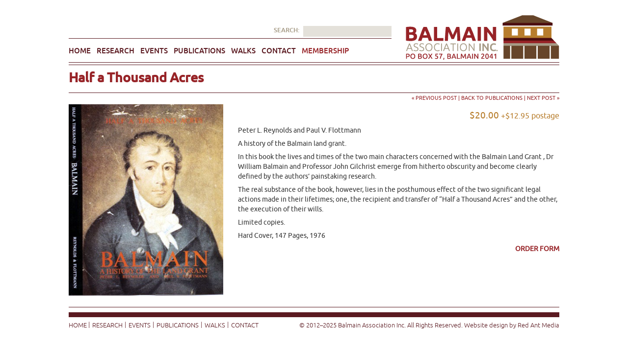

--- FILE ---
content_type: text/html; charset=UTF-8
request_url: https://balmainassociation.org.au/half-a-thousand-acres/
body_size: 3678
content:
<!DOCTYPE html PUBLIC "-//W3C//DTD XHTML 1.0 Transitional//EN"

	"https://www.w3.org/TR/xhtml1/DTD/xhtml1-transitional.dtd">
<html xmlns="https://www.w3.org/1999/xhtml" xml:lang="en" >
<head>
	
	<title>Balmain Association  &raquo;   &raquo; Half a Thousand Acres</title>	
		
	<meta http-equiv="content-type" content="text/html; charset=iso-8859-1" />
	
	<link rel="icon" href="https://balmainassociation.org.au/wp-content/themes/balmain_association/images/balmain-association-favicon.png" type="image/png" />
	
	<meta name="author" content="The Balmain Association Inc" />
	<meta name="keywords" content="Representing Balmain, Birchgrove and Rozelle" />
	<meta name="robots" content="all" />
	
	<meta name="Title" content="The Balmain Association Inc" />
    <meta name="Description" content="The Balmain Association Inc - Representing Balmain, Birchgrove and Rozelle " />
	
	<meta name="Language" content="English" />
    <meta name="Publisher" content="Red Ant Media" />
	<meta name="Publisher" content="Tristan Blattman, Red Ant Media" />
	<meta name="Publisher" content="Ingrid Kool-Clarke, Red Ant Media" />
	<meta name="Publisher" content="Anthony Cummins, Red Ant Media" />
    <meta name="Publisher" content="" />
    <meta name="Rights" content="" />

    <meta name="DC.title" content="" />
    <meta name="DC.description" content="" />
    <meta name="DC.keywords" content="" />

    <meta name="DC.publisher" content="" />
    <meta name="DC.language" content="en" />
	  
	<link rel="stylesheet" type="text/css" href="https://balmainassociation.org.au/wp-content/themes/balmain_association/style.css" />
	
	<script type="text/javascript" src="https://balmainassociation.org.au/wp-content/themes/balmain_association/js/jquery.min.js"></script>
	<!-- include Cycle plugin -->
	<script type="text/javascript" src="https://balmainassociation.org.au/wp-content/themes/balmain_association/js/jquery.cycle.all.latest.js"></script>
		
				
	
	<script type="text/javascript">
	$(document).ready(function() {
		$('.featuredimg').cycle({
			fx: 'fade' // choose your transition type, ex: fade, scrollUp, shuffle, etc...
		});
	});
	</script>
	
<style id='global-styles-inline-css' type='text/css'>
:root{--wp--preset--aspect-ratio--square: 1;--wp--preset--aspect-ratio--4-3: 4/3;--wp--preset--aspect-ratio--3-4: 3/4;--wp--preset--aspect-ratio--3-2: 3/2;--wp--preset--aspect-ratio--2-3: 2/3;--wp--preset--aspect-ratio--16-9: 16/9;--wp--preset--aspect-ratio--9-16: 9/16;--wp--preset--color--black: #000000;--wp--preset--color--cyan-bluish-gray: #abb8c3;--wp--preset--color--white: #ffffff;--wp--preset--color--pale-pink: #f78da7;--wp--preset--color--vivid-red: #cf2e2e;--wp--preset--color--luminous-vivid-orange: #ff6900;--wp--preset--color--luminous-vivid-amber: #fcb900;--wp--preset--color--light-green-cyan: #7bdcb5;--wp--preset--color--vivid-green-cyan: #00d084;--wp--preset--color--pale-cyan-blue: #8ed1fc;--wp--preset--color--vivid-cyan-blue: #0693e3;--wp--preset--color--vivid-purple: #9b51e0;--wp--preset--gradient--vivid-cyan-blue-to-vivid-purple: linear-gradient(135deg,rgb(6,147,227) 0%,rgb(155,81,224) 100%);--wp--preset--gradient--light-green-cyan-to-vivid-green-cyan: linear-gradient(135deg,rgb(122,220,180) 0%,rgb(0,208,130) 100%);--wp--preset--gradient--luminous-vivid-amber-to-luminous-vivid-orange: linear-gradient(135deg,rgb(252,185,0) 0%,rgb(255,105,0) 100%);--wp--preset--gradient--luminous-vivid-orange-to-vivid-red: linear-gradient(135deg,rgb(255,105,0) 0%,rgb(207,46,46) 100%);--wp--preset--gradient--very-light-gray-to-cyan-bluish-gray: linear-gradient(135deg,rgb(238,238,238) 0%,rgb(169,184,195) 100%);--wp--preset--gradient--cool-to-warm-spectrum: linear-gradient(135deg,rgb(74,234,220) 0%,rgb(151,120,209) 20%,rgb(207,42,186) 40%,rgb(238,44,130) 60%,rgb(251,105,98) 80%,rgb(254,248,76) 100%);--wp--preset--gradient--blush-light-purple: linear-gradient(135deg,rgb(255,206,236) 0%,rgb(152,150,240) 100%);--wp--preset--gradient--blush-bordeaux: linear-gradient(135deg,rgb(254,205,165) 0%,rgb(254,45,45) 50%,rgb(107,0,62) 100%);--wp--preset--gradient--luminous-dusk: linear-gradient(135deg,rgb(255,203,112) 0%,rgb(199,81,192) 50%,rgb(65,88,208) 100%);--wp--preset--gradient--pale-ocean: linear-gradient(135deg,rgb(255,245,203) 0%,rgb(182,227,212) 50%,rgb(51,167,181) 100%);--wp--preset--gradient--electric-grass: linear-gradient(135deg,rgb(202,248,128) 0%,rgb(113,206,126) 100%);--wp--preset--gradient--midnight: linear-gradient(135deg,rgb(2,3,129) 0%,rgb(40,116,252) 100%);--wp--preset--font-size--small: 13px;--wp--preset--font-size--medium: 20px;--wp--preset--font-size--large: 36px;--wp--preset--font-size--x-large: 42px;--wp--preset--spacing--20: 0.44rem;--wp--preset--spacing--30: 0.67rem;--wp--preset--spacing--40: 1rem;--wp--preset--spacing--50: 1.5rem;--wp--preset--spacing--60: 2.25rem;--wp--preset--spacing--70: 3.38rem;--wp--preset--spacing--80: 5.06rem;--wp--preset--shadow--natural: 6px 6px 9px rgba(0, 0, 0, 0.2);--wp--preset--shadow--deep: 12px 12px 50px rgba(0, 0, 0, 0.4);--wp--preset--shadow--sharp: 6px 6px 0px rgba(0, 0, 0, 0.2);--wp--preset--shadow--outlined: 6px 6px 0px -3px rgb(255, 255, 255), 6px 6px rgb(0, 0, 0);--wp--preset--shadow--crisp: 6px 6px 0px rgb(0, 0, 0);}:where(.is-layout-flex){gap: 0.5em;}:where(.is-layout-grid){gap: 0.5em;}body .is-layout-flex{display: flex;}.is-layout-flex{flex-wrap: wrap;align-items: center;}.is-layout-flex > :is(*, div){margin: 0;}body .is-layout-grid{display: grid;}.is-layout-grid > :is(*, div){margin: 0;}:where(.wp-block-columns.is-layout-flex){gap: 2em;}:where(.wp-block-columns.is-layout-grid){gap: 2em;}:where(.wp-block-post-template.is-layout-flex){gap: 1.25em;}:where(.wp-block-post-template.is-layout-grid){gap: 1.25em;}.has-black-color{color: var(--wp--preset--color--black) !important;}.has-cyan-bluish-gray-color{color: var(--wp--preset--color--cyan-bluish-gray) !important;}.has-white-color{color: var(--wp--preset--color--white) !important;}.has-pale-pink-color{color: var(--wp--preset--color--pale-pink) !important;}.has-vivid-red-color{color: var(--wp--preset--color--vivid-red) !important;}.has-luminous-vivid-orange-color{color: var(--wp--preset--color--luminous-vivid-orange) !important;}.has-luminous-vivid-amber-color{color: var(--wp--preset--color--luminous-vivid-amber) !important;}.has-light-green-cyan-color{color: var(--wp--preset--color--light-green-cyan) !important;}.has-vivid-green-cyan-color{color: var(--wp--preset--color--vivid-green-cyan) !important;}.has-pale-cyan-blue-color{color: var(--wp--preset--color--pale-cyan-blue) !important;}.has-vivid-cyan-blue-color{color: var(--wp--preset--color--vivid-cyan-blue) !important;}.has-vivid-purple-color{color: var(--wp--preset--color--vivid-purple) !important;}.has-black-background-color{background-color: var(--wp--preset--color--black) !important;}.has-cyan-bluish-gray-background-color{background-color: var(--wp--preset--color--cyan-bluish-gray) !important;}.has-white-background-color{background-color: var(--wp--preset--color--white) !important;}.has-pale-pink-background-color{background-color: var(--wp--preset--color--pale-pink) !important;}.has-vivid-red-background-color{background-color: var(--wp--preset--color--vivid-red) !important;}.has-luminous-vivid-orange-background-color{background-color: var(--wp--preset--color--luminous-vivid-orange) !important;}.has-luminous-vivid-amber-background-color{background-color: var(--wp--preset--color--luminous-vivid-amber) !important;}.has-light-green-cyan-background-color{background-color: var(--wp--preset--color--light-green-cyan) !important;}.has-vivid-green-cyan-background-color{background-color: var(--wp--preset--color--vivid-green-cyan) !important;}.has-pale-cyan-blue-background-color{background-color: var(--wp--preset--color--pale-cyan-blue) !important;}.has-vivid-cyan-blue-background-color{background-color: var(--wp--preset--color--vivid-cyan-blue) !important;}.has-vivid-purple-background-color{background-color: var(--wp--preset--color--vivid-purple) !important;}.has-black-border-color{border-color: var(--wp--preset--color--black) !important;}.has-cyan-bluish-gray-border-color{border-color: var(--wp--preset--color--cyan-bluish-gray) !important;}.has-white-border-color{border-color: var(--wp--preset--color--white) !important;}.has-pale-pink-border-color{border-color: var(--wp--preset--color--pale-pink) !important;}.has-vivid-red-border-color{border-color: var(--wp--preset--color--vivid-red) !important;}.has-luminous-vivid-orange-border-color{border-color: var(--wp--preset--color--luminous-vivid-orange) !important;}.has-luminous-vivid-amber-border-color{border-color: var(--wp--preset--color--luminous-vivid-amber) !important;}.has-light-green-cyan-border-color{border-color: var(--wp--preset--color--light-green-cyan) !important;}.has-vivid-green-cyan-border-color{border-color: var(--wp--preset--color--vivid-green-cyan) !important;}.has-pale-cyan-blue-border-color{border-color: var(--wp--preset--color--pale-cyan-blue) !important;}.has-vivid-cyan-blue-border-color{border-color: var(--wp--preset--color--vivid-cyan-blue) !important;}.has-vivid-purple-border-color{border-color: var(--wp--preset--color--vivid-purple) !important;}.has-vivid-cyan-blue-to-vivid-purple-gradient-background{background: var(--wp--preset--gradient--vivid-cyan-blue-to-vivid-purple) !important;}.has-light-green-cyan-to-vivid-green-cyan-gradient-background{background: var(--wp--preset--gradient--light-green-cyan-to-vivid-green-cyan) !important;}.has-luminous-vivid-amber-to-luminous-vivid-orange-gradient-background{background: var(--wp--preset--gradient--luminous-vivid-amber-to-luminous-vivid-orange) !important;}.has-luminous-vivid-orange-to-vivid-red-gradient-background{background: var(--wp--preset--gradient--luminous-vivid-orange-to-vivid-red) !important;}.has-very-light-gray-to-cyan-bluish-gray-gradient-background{background: var(--wp--preset--gradient--very-light-gray-to-cyan-bluish-gray) !important;}.has-cool-to-warm-spectrum-gradient-background{background: var(--wp--preset--gradient--cool-to-warm-spectrum) !important;}.has-blush-light-purple-gradient-background{background: var(--wp--preset--gradient--blush-light-purple) !important;}.has-blush-bordeaux-gradient-background{background: var(--wp--preset--gradient--blush-bordeaux) !important;}.has-luminous-dusk-gradient-background{background: var(--wp--preset--gradient--luminous-dusk) !important;}.has-pale-ocean-gradient-background{background: var(--wp--preset--gradient--pale-ocean) !important;}.has-electric-grass-gradient-background{background: var(--wp--preset--gradient--electric-grass) !important;}.has-midnight-gradient-background{background: var(--wp--preset--gradient--midnight) !important;}.has-small-font-size{font-size: var(--wp--preset--font-size--small) !important;}.has-medium-font-size{font-size: var(--wp--preset--font-size--medium) !important;}.has-large-font-size{font-size: var(--wp--preset--font-size--large) !important;}.has-x-large-font-size{font-size: var(--wp--preset--font-size--x-large) !important;}
/*# sourceURL=global-styles-inline-css */
</style>
</head>

<body>

	<div class="holder"> <!-- holder is closed in footer.php -->

		<div class="navholder">
			<div id="headertext">
				<div id="searchbarholder">
					<p>Search:</p>
					<form method="get" action="https://balmainassociation.org.au">
						<input type="text" class="textInput" name="s" id="s"/>
					</form>
				</div>
				<div class="clearlr">
				</div>
				<nav>
					<div id="nav">
						<ul>
							<li ><a href="https://balmainassociation.org.au">Home</a></li>
								<li class="cat-item cat-item-1"><a href="https://balmainassociation.org.au/balmain-research/">Research</a>
</li>
	<li class="cat-item cat-item-3"><a href="https://balmainassociation.org.au/exhibitions/">Events</a>
</li>
	<li class="cat-item cat-item-4"><a href="https://balmainassociation.org.au/publications/">Publications</a>
</li>
							<li><a href="https://www.balmainwalks.org.au" title="Balmain Walks">Walks</a></li>
							<li class="page_item page-item-2"><a href="https://balmainassociation.org.au/contact/">Contact</a></li>
<li class="page_item page-item-5267"><a href="https://balmainassociation.org.au/sign-up/">Membership</a></li>


						</ul>
					</div>
				<nav>
			</div>
			<div id="logoholder">
				<a href="https://balmainassociation.org.au"><img src="https://balmainassociation.org.au/wp-content/themes/balmain_association/images/balmain-association-logo.jpg" alt="Balmain Association Inc"/></a>
				<div id="logoline">
				</div>
			</div>
			<div class="clearlr">
			</div>
		</div>


<div class="eventheading">
		<!-- <div class="titledate">
			<h1></h1>
		</div> -->
			<h1>Half a Thousand Acres</h1>
	
</div>



<div class="eventholder">
	<div class="backlink">
		<span>  <a href="https://balmainassociation.org.au/gourlies-corner/" rel="prev"> &laquo; Previous post |</a> 
			<a href="https://balmainassociation.org.au/publications" title="Publications">Back to Publications</a> 
			<a href="https://balmainassociation.org.au/on-the-pigeon-ground/" rel="next">| Next post &raquo;</a>		</span>
	</div> 
								<div  class="imgholder">
												
							<img src="https://balmainassociation.org.au/wp-content/uploads/2012/03/HalfaThousandAcres.jpg" alt="halfathousandacres" width="315px" />
												</div>  
						<div class="eventtext">						
							
				
						<div class="dateright">
				<p>
				$20.00				
				 <small>+$12.95 postage</small>				
				</p>
			</div>
			<div class="clearlr"></div>
				<p>Peter L. Reynolds and Paul V. Flottmann</p>
<p>A history of the Balmain land grant.</p>
<p>In this book the lives and times of the two main characters concerned with the Balmain Land Grant , Dr William Balmain and Professor John Gilchrist emerge from hitherto obscurity and become clearly defined by the authors&#8217; painstaking research.</p>
<p>The real substance of the book, however, lies in the posthumous effect of the two significant legal actions made in their lifetimes; one, the recipient and transfer of &#8220;Half a Thousand Acres&#8221; and the other, the execution of their wills.</p>
<p>Limited copies.</p>
<p>Hard Cover, 147 Pages, 1976</p>
				<p><a target="_blank" class="orderlink" href="https://www.balmainassociation.org.au/wp-content/uploads/forms/BAOrderForm.pdf">Order Form</a></p>
				</div>
</div>





<div id="footerline">
			</div>

			<div id="footer">
				<div id="footerleft">
					<ul>
							<li class="firstfootlink"><a href="https://balmainassociation.org.au">Home</a></li> 
								<li class="cat-item cat-item-1"><a href="https://balmainassociation.org.au/balmain-research/">Research</a>
</li>
	<li class="cat-item cat-item-3"><a href="https://balmainassociation.org.au/exhibitions/">Events</a>
</li>
	<li class="cat-item cat-item-4"><a href="https://balmainassociation.org.au/publications/">Publications</a>
</li>
							<li><a href="https://www.balmainwalks.org.au" title="Balmain Walks">Walks</a></li>							
							<li class="page_item page-item-2"><a href="https://balmainassociation.org.au/contact/">Contact</a></li>
							
						
					
						</ul>
				</div>
				
				
				<div id="footerright">
					<p>&copy; 2012&ndash;2025 Balmain Association Inc. All Rights Reserved. Website design by <a href="https://www.redantmedia.com.au" target="_blank" title="Red Ant Media: Graphic Design, Logo Design, Website Development &amp; Hosting">Red Ant Media</a></p>
				</div>
			</div>
		
		<!-- close the holder -->
		</div>
		
		<script type="speculationrules">
{"prefetch":[{"source":"document","where":{"and":[{"href_matches":"/*"},{"not":{"href_matches":["/wp-*.php","/wp-admin/*","/wp-content/uploads/*","/wp-content/*","/wp-content/plugins/*","/wp-content/themes/balmain_association/*","/*\\?(.+)"]}},{"not":{"selector_matches":"a[rel~=\"nofollow\"]"}},{"not":{"selector_matches":".no-prefetch, .no-prefetch a"}}]},"eagerness":"conservative"}]}
</script>
<!-- Start of StatCounter Code -->
<script type="text/javascript">
var sc_project=4241199; 
var sc_invisible=1; 
var sc_partition=34; 
var sc_click_stat=1; 
var sc_security="ce0004ee"; 
</script>

<script type="text/javascript" src="https://www.statcounter.com/counter/counter_xhtml.js"></script><noscript><div class="statcounter"><a title="hit counter" class="statcounter" href="https://www.statcounter.com/"><img class="statcounter" src="https://c.statcounter.com/4241199/0/ce0004ee/1/" alt="hit counter" /></a></div></noscript>
<!-- End of StatCounter Code -->
	</body>
</html>

--- FILE ---
content_type: text/css
request_url: https://balmainassociation.org.au/wp-content/themes/balmain_association/style.css
body_size: 2281
content:
/*
Theme Name: Balmain Association Inc. 
Theme URI: http://www.balmainassociation.org.au/
Description: Theme for 2012 Balmain Association Inc.  Visit <a href="http://www.redantmedia.com.au/">Red Ant Media</a> for more information.
Version: 1.0
Author: Tristan Blattman, Red Ant Media
Author URI: http://www.redantmedia.com.au/
*/

/* css Balmain Association Inc. Website */
/* All associated graphics copyright 2012, Ingrid Kool Clarke. Red Ant Media */
/* Added: February 2012 */

@font-face {
    font-family: 'UbuntuItalic';
    src: url('fonts/ubuntu-italic-webfont.eot');
    src: url('fonts/ubuntu-italic-webfont.eot?#iefix') format('embedded-opentype'),
         url('fonts/ubuntu-italic-webfont.woff') format('woff'),
         url('fonts/ubuntu-italic-webfont.ttf') format('truetype'),
         url('fonts/ubuntu-italic-webfont.svg#UbuntuItalic') format('svg');
    font-weight: normal;
    font-style: normal;
}

@font-face {
    font-family: 'UbuntuBold';
    src: url('fonts/ubuntu-bold-webfont.eot');
    src: url('fonts/ubuntu-bold-webfont.eot?#iefix') format('embedded-opentype'),
         url('fonts/ubuntu-bold-webfont.woff') format('woff'),
         url('fonts/ubuntu-bold-webfont.ttf') format('truetype'),
         url('fonts/ubuntu-bold-webfont.svg#UbuntuBold') format('svg');
    font-weight: normal;
    font-style: normal;
}

@font-face {
    font-family: 'UbuntuBoldItalic';
    src: url('fonts/ubuntu-bolditalic-webfont.eot');
    src: url('fonts/ubuntu-bolditalic-webfont.eot?#iefix') format('embedded-opentype'),
         url('fonts/ubuntu-bolditalic-webfont.woff') format('woff'),
         url('fonts/ubuntu-bolditalic-webfont.ttf') format('truetype'),
         url('fonts/ubuntu-bolditalic-webfont.svg#UbuntuBoldItalic') format('svg');
    font-weight: normal;
    font-style: normal;
}

@font-face {
    font-family: 'UbuntuMedium';
    src: url('fonts/ubuntu-medium-webfont.eot');
    src: url('fonts/ubuntu-medium-webfont.eot?#iefix') format('embedded-opentype'),
         url('fonts/ubuntu-medium-webfont.woff') format('woff'),
         url('fonts/ubuntu-medium-webfont.ttf') format('truetype'),
         url('fonts/ubuntu-medium-webfont.svg#UbuntuMedium') format('svg');
    font-weight: normal;
    font-style: normal;
}

@font-face {
    font-family: 'UbuntuLight';
    src: url('fonts/ubuntu-light-webfont.eot');
    src: url('fonts/ubuntu-light-webfont.eot?#iefix') format('embedded-opentype'),
         url('fonts/ubuntu-light-webfont.woff') format('woff'),
         url('fonts/ubuntu-light-webfont.ttf') format('truetype'),
         url('fonts/ubuntu-light-webfont.svg#UbuntuLight') format('svg');
    font-weight: normal;
    font-style: normal;
}

@font-face {
    font-family: 'UbuntuLightItalic';
    src: url('fonts/ubuntu-lightitalic-webfont.eot');
    src: url('fonts/ubuntu-lightitalic-webfont.eot?#iefix') format('embedded-opentype'),
         url('fonts/ubuntu-lightitalic-webfont.woff') format('woff'),
         url('fonts/ubuntu-lightitalic-webfont.ttf') format('truetype'),
         url('fonts/ubuntu-lightitalic-webfont.svg#UbuntuLightItalic') format('svg');
    font-weight: normal;
    font-style: normal;
}

@font-face {
    font-family: 'UbuntuMediumItalic';
    src: url('fonts/ubuntu-mediumitalic-webfont.eot');
    src: url('fonts/ubuntu-mediumitalic-webfont.eot?#iefix') format('embedded-opentype'),
         url('fonts/ubuntu-mediumitalic-webfont.woff') format('woff'),
         url('fonts/ubuntu-mediumitalic-webfont.ttf') format('truetype'),
         url('fonts/ubuntu-mediumitalic-webfont.svg#UbuntuMediumItalic') format('svg');
    font-weight: normal;
    font-style: normal;
}

@font-face {
    font-family: 'UbuntuRegular';
    src: url('fonts/ubuntu-regular-webfont.eot');
    src: url('fonts/ubuntu-regular-webfont.eot?#iefix') format('embedded-opentype'),
         url('fonts/ubuntu-regular-webfont.woff') format('woff'),
         url('fonts/ubuntu-regular-webfont.ttf') format('truetype'),
         url('fonts/ubuntu-regular-webfont.svg#UbuntuRegular') format('svg');
    font-weight: normal;
    font-style: normal;
}

body{
	margin: 0;
	padding: 0; 
	background: #fff;
	color: #333;
	font-family: 'UbuntuRegular', 'Trebuchet MS', Helvetica, Arial, san-serif;	
 }
 
h1, h2, h3{
	font-family: 'UbuntuMedium', 'Trebuchet MS', Helvetica, Arial, san-serif;
	}

p, ul li{
	font-family: 'UbuntuMedium', 'Trebuchet MS', Helvetica, Arial, san-serif;
	}
	
	
.holder{
	width: 1000px;
	margin: auto;
	padding: 30px 0 0 0;
	}
	
.navholder{
	width: 1000px;
	height: 110px;
	margin: 0 0 0 0;
	padding: 0 0 0 0;
	}
	
.clearlr{
	clear: both;
	}
	
img{
	border: none;
	}
	
#headertext{
	width: 658px;
	height: 67px;
	padding: 23px 0 0 0;
	margin: 0 0 0 0;
	float: left;
	}
	
#headertext #searchbarholder{
	width: 240px;
	height: 20px;
	float: right;
	padding: 0 0 0 0;
	margin: 0 0 5px 0
	}

#headertext #searchbarholder p{
	width: 30px;
	height: 20px;
	padding: 0 0 0 0;
	margin: 2px 0 0 0;
	color: #a69b86;
	font-size: 0.8em;
	text-transform: uppercase;
	text-align: left;
	float:left;
	}
	
#headertext #searchbarholder .textInput{
	float: right;
	width: 176px;
	height: 20px;
	border: none;
	background: #e4e1da;
	color: #000;
	font-size: 0.9em;
	font-family: 'UbuntuRegular', 'Trebuchet MS', Helvetica, Arial, san-serif;
	}
	
#headertext #nav{
	width: 658px;
	height: 55px;
	background: url(images/nav-background.png) repeat-x;
	overflow: hidden;
	margin: 0 0 0 0;
	padding: 0 0 0 0;
	}
	
#headertext #nav ul{
	float: left;
	height: 55px;
	width: 700px;
	display: block;
	text-align: right;
	padding: 0 0 0 0;
	margin: 0 0 0 0;
	
	}
	
#headertext #nav li {
	list-style: none;
	height: 55px;
	width: auto;
	float: left;
	display: block;
	margin: 0 0 0 0;
	padding: 0 0 0 0;
	font-size: 0.95em;
	text-transform: uppercase;
	color: #5b1a21;
	overflow: hidden;
	}
	
#headertext #nav li a{
	display: block;
	height: 38px;
	width: auto;
	color: #5b1a21;
	padding: 18px 0px 0 0px;
	margin: 0 12px 0 0;
	text-decoration: none;
	background: url(images/nav-background.png) repeat-x;
	background-position: top;
	}
	
#headertext #nav li.page-item-5267 a{
	color: #972327;
	}

#headertext #nav li a:hover{
	color: #972327;
	background: url(images/nav-background.png) repeat-x;
	background-position: bottom;
	}
	
#headertext #nav li.current-cat a, #headertext #nav li.current_page_item a{
	color: #972327;
	background: url(images/nav-background.png) repeat-x;
	background-position: bottom;
	}
	
#logoholder{
	width: 320px;
	height: 102px;
	padding: 0 0 0 22px;
	margin: 0 0 0 0;
	float: right;
	border-bottom: 1px solid #5b1a21;
	}

#logoholder a img{
	width: 314px;
	height: 92px;
	float: right;
	padding: 0 0 0 0;
	margin: 0 0 0 0;
	border: none;
	}
	
#logoline{
	float: right;
	height: 5px;
	width: 342px;
	border-top: 1px solid #5b1a21;
	padding: 0 0 0 0;
	margin: 5px 0 0 0;
	}
	
.eventholder, .searchholder{
	width: 1000px;
	height: auto;
	float: left;
	padding: 0 0 5px 0;
	margin: 0 0 5px 0;
	border-top: 1px solid #5b1a21;
	}

.eventholder .linewide{
	width: auto;
	clear: both;
	border-bottom: 1px solid #5b1a21;
	padding: 10px 0 0 0;
	margin: 0 0 10px 0;
	}
	
.eventheading{
	width: 1000px;
	height: auto;
	float: left;
	padding: 5px 0 5px 0;
	margin: 0 0 10px 0;
	}
	
.eventheading h1{
	font-family: 'UbuntuMedium', 'Trebuchet MS', Helvetica, Arial, san-serif;
	color: #972327;
	font-size: 1.7em;
	padding: 0 0 0 0;
	margin: 0 0 0 0;
	}
	
.eventheading .titleleft{
	width: 700px;
	float: left;
	padding: 0 0 0 0;
	margin: 0 0 0 0;
	}
	
.eventheading .titleleft h1{
	font-family: 'UbuntuMedium', 'Trebuchet MS', Helvetica, Arial, san-serif;
	color: #972327;
	font-size: 1.7em;
	padding: 0 0 0 0;
	margin: 0 0 0 0;
	}
	
.eventheading .titledate{
	width: 300px;
	float: right;
	padding: 0 0 0 0;
	margin: 0 0 0 0;
	}
	
.eventheading .titledate h1{
	text-align: right;
	color: #b87e2d;
	font-size: 1.7em;
	padding: 0 0 0 0;
	margin: 0 0 0 0;
	}

.eventheading .titledate a{
	font-family: 'UbuntuMedium', 'Trebuchet MS', Helvetica, Arial, san-serif;
	color: #972327;;
	font-size: 1em;
	padding: 7px 0 0 0;
	margin: 0 0 0 0;
	line-height: 1.4em;
	width: 250px;
	float: right;
	text-align: right;
	text-decoration: none;
	text-transform: uppercase;
	}	
	
.eventheading .titledate  a:hover{
	color: #5b1a21;
	}
	
.eventholder .contactform{
	width: 400px;
	float: left;
	}
	
.eventholder .contactinfo{
	width: 400px;
	float: left;
	clear: right;
	margin: -34px 0 0 0;
	}

.eventholder .contactinfo h2, .eventholder .heading h2, .eventholder .contactform h2{
	font-family: 'UbuntuMedium', 'Trebuchet MS', Helvetica, Arial, san-serif;
	color: #972327;
	font-size: 1.2em;
	padding: 10px 0 0 0;
	margin: 0 0 0 0;
	}
	
.eventholder .contactinfo p, .eventholder .contactform p{
	font-family: 'UbuntuRegular', 'Trebuchet MS', Helvetica, Arial, san-serif;
	color: #333;
	font-size: 0.9em;
	padding: 7px 0 0 0;
	margin: 0 0 0 0;
	line-height: 1.4em;
	}

.eventholder .contactinfo a{
	font-family: 'UbuntuRegular', 'Trebuchet MS', Helvetica, Arial, san-serif;
	color: #972327;
	font-size: 1em;
	padding: 7px 0 0 0;
	margin: 0 0 0 0;
	line-height: 1.4em;
	text-decoration: none;
	}	
	
.eventholder .contactinfo  a:hover{
	color: #5b1a21;
	}
	
.eventholder .eventtext{
	width: 655px;
	float: right;
	height: auto;
	padding: 5px 0 0 0;
	margin: 0 0 0 0;
	}

.eventholder .eventtextpub{
	width: 750px;
	float: right;
	height: auto;
	padding: 5px 0 0 0;
	margin: 0 0 0 0;
	}
	
.eventholder .eventtextwide, .eventholder .eventtext2{
	width: 1000px;
	float: right;
	height: auto;
	padding: 5px 0 0 0;
	margin: 0 0 0 0;
	}
	
.eventholder .eventtextpub h2, .eventholder .eventtext h2, .eventholder .eventtextwide h2{
	font-family: 'UbuntuRegular', 'Trebuchet MS', Helvetica, Arial, san-serif;
	color: #972327;
	font-size: 1.2em;
	padding: 0 0 5px 0;
	margin: 0 0 0 0;
	}
	
.eventholder .eventtextpub p, .eventholder .eventtext p, .eventholder .eventtextwide p{
	font-family: 'UbuntuRegular', 'Trebuchet MS', Helvetica, Arial, san-serif;
	color: #333;
	font-size: 0.9em;
	padding: 7px 0 0 0;
	margin: 0 0 0 0;
	line-height: 1.4em;
	}
	
.eventholder .eventtextpub p a, .eventholder .eventtext p a, .eventholder .eventtextwide p a{
	font-family: 'UbuntuMedium';
	color: #972327;
	text-decoration: none;
	padding: 0 0 0 0;
	margin: 0 0 0 0;
	}

.eventholder .eventtextpub p a:hover, .eventholder .eventtext p a:hover, .eventholder .eventtextwide p a:hover{
	color: #5b1a21;
	}

.eventholder .eventtextpub p .orderlink, .eventholder .eventtext p .orderlink, .eventholder .eventtextwide p .orderlink{
    text-transform:uppercase;
	float:right;
	width:auto;
	font-family: 'UbuntuRegular';
	font-weight: bold;
	}
	
.eventholder .eventtext2{
	width: 1000px;
	float: right;
	height: auto;
	padding: 5px 0 0 0;
	margin: 0 0 0 0;
	}
	
.eventholder .eventtext2 h2{
	font-family: 'UbuntuRegular', 'Trebuchet MS', Helvetica, Arial, san-serif;
	color: #972327;
	font-size: 1.2em;
	padding: 0 0 5px 0;
	margin: 0 0 0 0;
	}
	
.eventholder .listingeventtext{
	width: 645px;
	float: right;
	}
	
.eventholder .eventtext2 p, .eventholder .listingeventtext p{
	font-family: 'UbuntuRegular', 'Trebuchet MS', Helvetica, Arial, san-serif;
	color: #333;
	font-size: 0.9em;
	padding: 5px 0 0 0;
	margin: 0 0 0 0;
	line-height: 1.4em;
	}
	
.eventholder .eventtext2 p a, .eventholder .listingeventtext p a{
	font-family: 'UbuntuMedium', 'Trebuchet MS', Helvetica, Arial, san-serif;
	color: #972327;
	text-decoration: none;
	padding: 0 0 0 0;
	margin: 0 0 0 0;
	}

.eventholder .eventtext2 p a:hover{
	color: #5b1a21;
	}
	
.eventholder .dateright{	
	width: 300px;
	height: auto;
	float: right;
	padding: 13px 0 0 0;
	margin: 0 0 0 0;
	text-align: right;
	}

.eventholder .dateright p{
	text-align: right;
	font-family: 'UbuntuRegular', 'Trebuchet MS', Helvetica, Arial, san-serif;
	color: #b87e2d;
	font-size: 1.2em;
	padding: 0 0 0 0;
	margin: 0 0 0 0;
	}
	
.eventholder .dateright p span{
	font-size: 1.0em;
	}
	
.eventholder .eventtext ul, .eventholder .eventtext2 ul{
	padding: 0 30px 0 30px; 
	margin: 5px 0 5px 0;
	}

.eventholder .eventtext li, .eventholder .eventtext2 li{
	font-family: 'UbuntuRegular', 'Trebuchet MS', Helvetica, Arial, san-serif;
	color: #333;
	font-size: 0.9em;
	padding: 2px 0 0 0;
	margin: 0 0 0 0;
	line-height: 1.2em;
	}
	
.eventholder .backlink{	
	width: 600px;
	height: 10px;
	float: right;
	clear: left;
	padding: 0 0 0 0;
	margin: 5px 0 0 0;
	text-align: right;
	}
	
.eventholder .backlink span{
	text-align: right;
	font-size: 0.7em;
	font-family: 'UbuntuRegular', 'Trebuchet MS', Helvetica, Arial, san-serif;
	text-transform: uppercase;
	color: #b87e2d;
	padding: 0 0 0 0;
	margin: 0 0 0 0;
	}

.eventholder .backlink span a{
	text-decoration: none;
	font-family: 'UbuntuRegular', 'Trebuchet MS', Helvetica, Arial, san-serif;
	text-transform: uppercase;
	color: #972327;
	padding: 0 0 0 0;
	margin: 0 0 0 0;
	}
	
.eventholder .backlink span a:hover{
	color: #5b1a21;
	}

.heading{
	padding: 17px 0 0 0;
	margin: 0 0 5px 0;
	}
	
.eventholder .listingeventtext  .heading a, .eventholder .eventtextwide .heading a, .eventholder .eventtext2 .heading a, .eventholder .eventtext .heading a{
	font-family: 'UbuntuRegular';
	font-weight: bold;
	color: #972327;
	font-size: 1.2em;
	text-decoration: none;
	padding: 0 0 5px 0;
	margin: 0 0 10px 0;
	}

	
.eventholder .listingeventtext .heading a:hover, .eventholder .eventtextwide .heading a:hover, .eventholder .eventtext2 .heading a{
	color: #5b1a21;
	}

.eventholder .imgholder{
	width: 315px;
	float: left;
	height: auto;
	padding: 13px 30px 0 0;
	margin: 0 0 13px 0;
	}
	
.eventholder .imgholder img{
	padding: 10px 0 0 0;
	margin: 0 30px 0 0;
	width: 315px;
	float: left;
	clear: left;
	}
	
.eventholder .imgholderpub {
	width: 220px;
	float: left;
	height: auto;
	padding: 13px 30px 0 0;
	margin: 0 0 13px 0;
	}
	
.eventholder .imgholderpub img{
	padding: 10px 0 0 0;
	margin: 0 30px 0 0;
	width: 220px;
	float: left;
	clear: left;
	}

.featuredimg{
	width: 1000px;
	height: 320px;
	float: left;
	padding: 0 0 0 0;
	margin: 10px 0 15px 0;
	}
	
.featuredimg a img{
	width: 1000px;
	height: 320px;
	float: left;
	padding: 0 0 0 0;
	margin: 0 0 0 0;
	}
	
.textboxholder{	
	width: 1000px;
	height: auto;
	margin: 0 25px 10px 0;
	padding: 0 0 15px 0;
	overflow: hidden;
	}
	
.textbox{	
	width: 315px;
	height: auto;
	margin: 0 25px 0 0;
	padding: 0 0 0 0;
	float: left;
	}

.last{
	margin-right: 0px;
	}
	
.textbox ul{
	padding: 0 0 0 0;
	margin: 0 0 0 20px;
	list-style-type: disc;
	color: #333;
	}
	
.textbox ul li{
	font-family: 'UbuntuRegular', 'Trebuchet MS', Helvetica, Arial, san-serif;
	color: #333;
	font-size: 0.95em;
	padding: 0 0 2px 0;
	margin: 0 0 0 0;
	line-height: 1.4em;
	}
	
.headingline{
	width: 315px;
	height: auto;
	border-bottom: 1px solid #a69b86;
	padding: 0 0 5px 0;
	margin: 0 0 10px 0;
	}
	
.headingline a{
	font-family: 'UbuntuMedium', 'Trebuchet MS', Helvetica, Arial, san-serif;
	text-decoration: none;
	color: #972327;
	font-size: 1.65em;
	padding: 0 0 0 0;
	margin: 0 0 0 0;
	}
	
.headingline a:hover{
	color: #5b1a21;
	}
	
.textbox h1{
	font-family: 'UbuntuMedium', 'Trebuchet MS', Helvetica, Arial, san-serif;
	color: #972327;
	font-size: 1.65em;
	padding: 0 0 0 0;
	margin: 0 0 0 0;
	}
	
.textbox p{
	font-family: 'UbuntuRegular', 'Trebuchet MS', Helvetica, Arial, san-serif;
	color: #333;
	font-size: 0.95em;
	padding: 0 0 7px 0;
	margin: 0 0 0 0;
	line-height: 1.4em;
	}
	
.textbox p.ptitle:nth-of-type(even){
	border-top: 1px solid #a69b86;
	padding-top: 15px;
}

.textbox p a{
	font-family: 'UbuntuMedium', 'Trebuchet MS', Helvetica, Arial, san-serif;
	color: #972327 ;
	text-decoration: none;
	padding: 0 0 0 0;
	margin: 0 0 0 0;
	}

.textbox p a:hover{
	color: #5b1a21;
	}
	
.textbox img{
	float: left;
	width: 100px;
	padding: 0 0 0 0;
	margin: 2px 10px 0 0;
	}
	
#footerline{
	border-top: 1px solid #5b1a21;
	border-bottom: 10px solid #5b1a21;
	height: 5px;
	width: 1000px;
	float: left;
	padding: 0 0 5px 0;
	margin: 0 0 10px 0;
	}
	
#footer{
	height: auto;
	width: 1000px;
	float: left;
	padding: 0 0 0 0;
	margin: 0 0 20px 0;
	}
	
#footer #footerleft, #footer #footerleft ul{
	float: left;
	width: 460px;
	display: block;
	text-align: left;
	padding: 0 0 10px 0;
	margin: 0 0 0 0;
	}

#footer #footerleft li, #footer #footerleft li.cat-item, #footer #footerleft li.page_item{
	list-style: none;
	width: auto;
	float: left;
	margin: 0 0 0 0;
	padding: 0 7px 0 0;
	font-family: 'UbuntuLight', 'Trebuchet MS', Helvetica, Arial, san-serif;
	font-size: 0.8em;
	text-transform: uppercase;
	color: #5b1a21;
	}

#footer #footerleft li.firstfootlink{
	margin: 0 0 0 0;
	padding: 0 0 0 0;
	width: 48px;
 	 } 
	
#footer #footerleft li.firstfootlink:after{
	content: ""
	}
	
#footer #footerleft li:after{
	content: " | ";
	position: relative;
	top: -16px;
	left: -8px;
}


	
#footer #footerleft li a, #footer #footerleft li.cat-item a, #footer #footerleft li.page_item a{
	display: block;
	color: #5b1a21;
	margin: 0 5px 0 0px;
	padding: 0 0 0 0;
	text-decoration: none;
	}

#footer #footerleft li a:hover, #footer #footerleft li.cat-item a:hover, #footer #footerleft li.page_item a:hover{
	color: #333333;
	}
	
#footer #footerleft li a.current, #footer #footerleft li.current-cat a, #footer #footerleft li.current_page_item a{
	color: #333333;
	}
	
#footer #footerright{
	float: right;
	width: 540px;
	padding: 0 0 10px 0;
	margin: 0 0 0 0;
	}
	
#footer #footerright p{
	text-align: right;
	margin: 0 0 0 0;
	padding: 0 0 0 0;
	font-family: 'UbuntuLight', 'Trebuchet MS', Helvetica, Arial, san-serif;
	font-size: 0.8em;
	color: #5b1a21;
	}
	
#footer #footerright p a{
	color: #5b1a21;
	margin: 0 0 0 0;
	padding: 0 0 0 0;
	text-decoration: none;
	}
	
#footer #footerright p a:hover{
	color: #333333;
	}
	

 